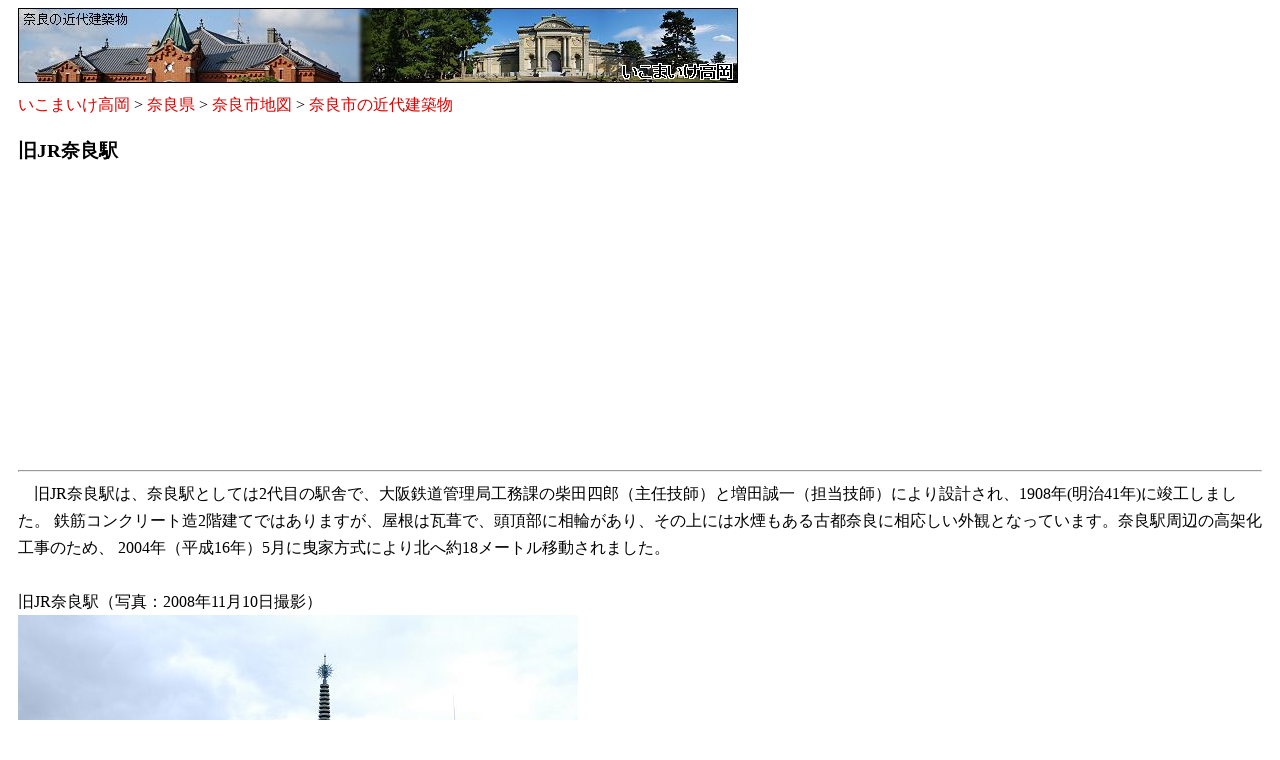

--- FILE ---
content_type: text/html
request_url: http://takaoka.zening.info/Nara/Modern_Architecture_Building/JR_Nara_Station.htm
body_size: 3559
content:
<!DOCTYPE html PUBLIC "-//W3C//DTD XHTML 1.0 Strict//EN"
  "http://www.w3.org/TR/xhtml1/DTD/xhtml1-strict.dtd">
<html xmlns="http://www.w3.org/1999/xhtml" xmlns:v="urn:schemas-microsoft-com:vml" lang="ja">
<head>
<meta http-equiv="content-type" content="text/html; charset=utf-8"/>
<meta http-equiv="content-style-type"  content="text/css" />
<meta http-equiv="content-script-type" content="text/javascript" />
<title>奈良市の近代建築物：旧JR奈良駅 - いこまいけ高岡</title>
<meta name="description" content="奈良県にある近代建築物「旧JR奈良駅」の紹介です。地図もあります。" />
<meta name="keywords" content="旧JR奈良駅,近代建築物" />
<meta name="author" content="いこまいけ高岡" />
<meta name="generator" content="Handmade by EmEditor Professional" />
<meta name="viewport" content="width=device-width, initial-scale=1.0">
<link href="../../style/low_top.css" rel="stylesheet" type="text/css" />
<!--
-->
<script src="http://maps.google.co.jp/maps?file=api&amp;v=2&amp;key=ABQIAAAAFXyaoTP264Erlst_FV8JuBSlr4h3TrGoMWkYKRldhcdoV76kDRRg--8CVNq-oLTpZkgxsejV_4Lb-A"
      type="text/javascript"></script>
<script type="text/javascript">
//<![CDATA[
  function load() {
    if (GBrowserIsCompatible()) {
	var map = new GMap2(document.getElementById("map"),{ mapTypes : [G_NORMAL_MAP,G_SATELLITE_MAP,G_PHYSICAL_MAP] });
	map.addControl(new GSmallMapControl());
	map.addControl(new GScaleControl());
	map.addControl(new GMapTypeControl());

//	中心座標
	map.setCenter(new GLatLng(34.681732, 135.819763), 17);

	function addMarker( p, icon, text ) {
	var marker = new GMarker(p, icon);
	GEvent.addListener( marker, "click", function() {
	  marker.openInfoWindowHtml(text);
	});
	map.addOverlay(marker);
	return marker;
	}

        // ベースアイコンの生成
	var baseicon              = new GIcon();
	baseicon.shadow           ="../../img/standard_shadow.png";
	baseicon.iconSize         = new GSize(20,34);
	baseicon.shadowSize       = new GSize(37,34);
	baseicon.iconAnchor       = new GPoint(10,34);
	baseicon.infoWindowAnchor = new GPoint(10,2);

	var red_icon = new GIcon(baseicon);
	red_icon.image       ="../../img/standard05_1.png";
	red_icon.transparent ="../../img/standard05_1.png";
	addMarker( new GLatLng(34.681732, 135.819763), red_icon, "旧JR奈良駅<br />");
/*

	red_icon.image       ="../../img/standard06_2.png";
	red_icon.transparent ="../../img/standard06_2.png";
	addMarker( new GLatLng(), red_icon, "<br />");

	red_icon.image       ="../../img/standard06_3.png";
	red_icon.transparent ="../../img/standard06_3.png";
	addMarker( new GLatLng(), red_icon, "<br />");
*/
    }
  }
//]]>
</script>
<script async src="//pagead2.googlesyndication.com/pagead/js/adsbygoogle.js"></script>
<script>
     (adsbygoogle = window.adsbygoogle || []).push({
          google_ad_client: "ca-pub-4827421929919106",
          enable_page_level_ads: true
     });
</script>
</head>

<body id="body_width_720" onload="load()" onunload="GUnload()">
<a name="top"></a>
<img id="img_fluid_image" src="../../img/takaoka_banner_nara_architecture_720.jpg" alt="いこまいけ高岡 / 奈良編" width="720" height="75" border="0" /><br />
<a href="../../index.htm">いこまいけ高岡</a> > 
<a href="../index.htm">奈良県</a> > 
<a href="../Nara/index.htm">奈良市地図</a> > 
<a href="index.htm">奈良市の近代建築物</a>
<h3>旧JR奈良駅</h3>
<script async src="//pagead2.googlesyndication.com/pagead/js/adsbygoogle.js"></script>
<!-- Free size, Nara_Link 2018/01/24 -->
<ins class="adsbygoogle"
     style="display:block"
     data-ad-client="ca-pub-4827421929919106"
     data-ad-slot="8341149361"
     data-ad-format="link"></ins>
<script>
(adsbygoogle = window.adsbygoogle || []).push({});
</script>
<hr />
<!-- this is comment line. -->
　旧JR奈良駅は、奈良駅としては2代目の駅舎で、大阪鉄道管理局工務課の柴田四郎（主任技師）と増田誠一（担当技師）により設計され、1908年(明治41年)に竣工しました。  鉄筋コンクリート造2階建てではありますが、屋根は瓦葺で、頭頂部に相輪があり、その上には水煙もある古都奈良に相応しい外観となっています。奈良駅周辺の高架化工事のため、 2004年（平成16年）5月に曳家方式により北へ約18メートル移動されました。<br />
&nbsp;<br />
旧JR奈良駅（写真：2008年11月10日撮影）<br />
<div style="width: 100%; overflow:auto;">
<img id="img_fluid_image" src="photo/Dsc_8442_m.jpg" alt="旧JR奈良駅" width="560" height="375" /><br />
</div>
&nbsp;<br />
旧JR奈良駅 地図（中央のポインターの場所が旧JR奈良駅です）<br />
<div style="width: 100%; overflow:auto;">

<!--
<iframe src="https://maps.google.co.jp/maps?output=embed&q=場所%2C%20地域" width="560" height="360" frameborder="0" style="border: 1px #000000 solid" allowfullscreen></iframe>
-->
<div id="map" style="width: 560px; height: 320px; border-style: solid; border-width: 1px; border-color: #000000;">&nbsp;<br />地図データ　読み込み中 .....<br />&nbsp;<br />この場所に旧JR奈良駅の地図が出ないときは、ご利用のブラウザのJavaScript設定を「許可」にすることで地図表示できる場合があります。</div>
</div>
住所：奈良県奈良市三条本町<br />
&nbsp;<br />
旧JR奈良駅の写真<br />
<table cellspacing="5" cellpadding="5" border="0">
  <tr>
    <td width="270" valign="top" align="center">
	相輪<br />
	<img id="img_fluid_image" src="photo/Dsc_8445_ms.jpg" alt="相輪" width="270" height="181" border="0" /><br />
	</td>
    <td width="270" valign="top" align="center">
	水煙<br />
	<img id="img_fluid_image" src="photo/Dsc_8433_ms.jpg" alt="水煙" width="270" height="181" border="0" /><br />
	</td>
  </tr>
  <tr>
    <td width="270" valign="top" align="center">
	左翼壁面<br />
	<img id="img_fluid_image" src="photo/Dsc_8435_ms.jpg" alt="左翼壁面" width="270" height="181" border="0" /><br />
	</td>
    <td width="270" valign="top" align="center">
	壁面装飾<br />
	<img id="img_fluid_image" src="photo/Dsc_8438_ms.jpg" alt="壁面装飾" width="270" height="181" border="0" /><br />
	</td>
  </tr>
</table>
<!-- Google AdSense -->
&nbsp;<br />
<script async src="//pagead2.googlesyndication.com/pagead/js/adsbygoogle.js"></script>
<!-- 336x280, Nara 09/11/01 -->
<ins class="adsbygoogle"
     style="display:inline-block;width:336px;height:280px"
     data-ad-client="ca-pub-4827421929919106"
     data-ad-slot="4585732608"></ins>
<script>
(adsbygoogle = window.adsbygoogle || []).push({});
</script>
<br />&nbsp;<br />
<!-- Google AdSense -->
<div style="border:1px solid gray; padding: 3px; margin-bottom: 5px; width: 100%; background-color: #eeeeee; overflow:auto;">
	奈良市の主要な近代建築物<br />
	<a href="Nara_National_Museum_Main_Pavilion.htm">奈良国立博物館</a>、
	<a href="Buddhist_art_material_research_center.htm">仏教美術資料研究センター</a>、
	<a href="Nara_Womens_University.htm">奈良女子大学 旧本館</a>、
	<a href="Nanto_Bank_Main_Branch.htm">南都銀行 本店</a>、
	<a href="NSKK_Nara_Christ_Church.htm">奈良キリスト教会</a>、
	<a href="Nara_Hotel.htm">奈良ホテル</a>、
	<a href="JR_Nara_Station.htm">旧JR奈良駅</a>、
	<a href="Sanjo-kaikan_Building.htm">三条会館ビル</a>、
	<a href="Nara_boy_prison.htm">奈良少年刑務所</a>、
	<a href="Old_Nara_City_water_meter_room.htm">旧奈良市水道計量器室</a>
<br />
</div>
<!-- this is comment line. -->
<a href="#top">ページ先頭</a>（奈良県奈良市の近代建築物：旧JR奈良駅）へもどる。
<hr />
<div align="center">Copyright &copy; 2006-2021 Ikomaike TAKAOKA. All Rights Reserved.</div>
</div>
</body></html>

--- FILE ---
content_type: text/html; charset=utf-8
request_url: https://www.google.com/recaptcha/api2/aframe
body_size: 258
content:
<!DOCTYPE HTML><html><head><meta http-equiv="content-type" content="text/html; charset=UTF-8"></head><body><script nonce="T-xV57bv4k68YcnNknA9Mw">/** Anti-fraud and anti-abuse applications only. See google.com/recaptcha */ try{var clients={'sodar':'https://pagead2.googlesyndication.com/pagead/sodar?'};window.addEventListener("message",function(a){try{if(a.source===window.parent){var b=JSON.parse(a.data);var c=clients[b['id']];if(c){var d=document.createElement('img');d.src=c+b['params']+'&rc='+(localStorage.getItem("rc::a")?sessionStorage.getItem("rc::b"):"");window.document.body.appendChild(d);sessionStorage.setItem("rc::e",parseInt(sessionStorage.getItem("rc::e")||0)+1);localStorage.setItem("rc::h",'1768818708024');}}}catch(b){}});window.parent.postMessage("_grecaptcha_ready", "*");}catch(b){}</script></body></html>